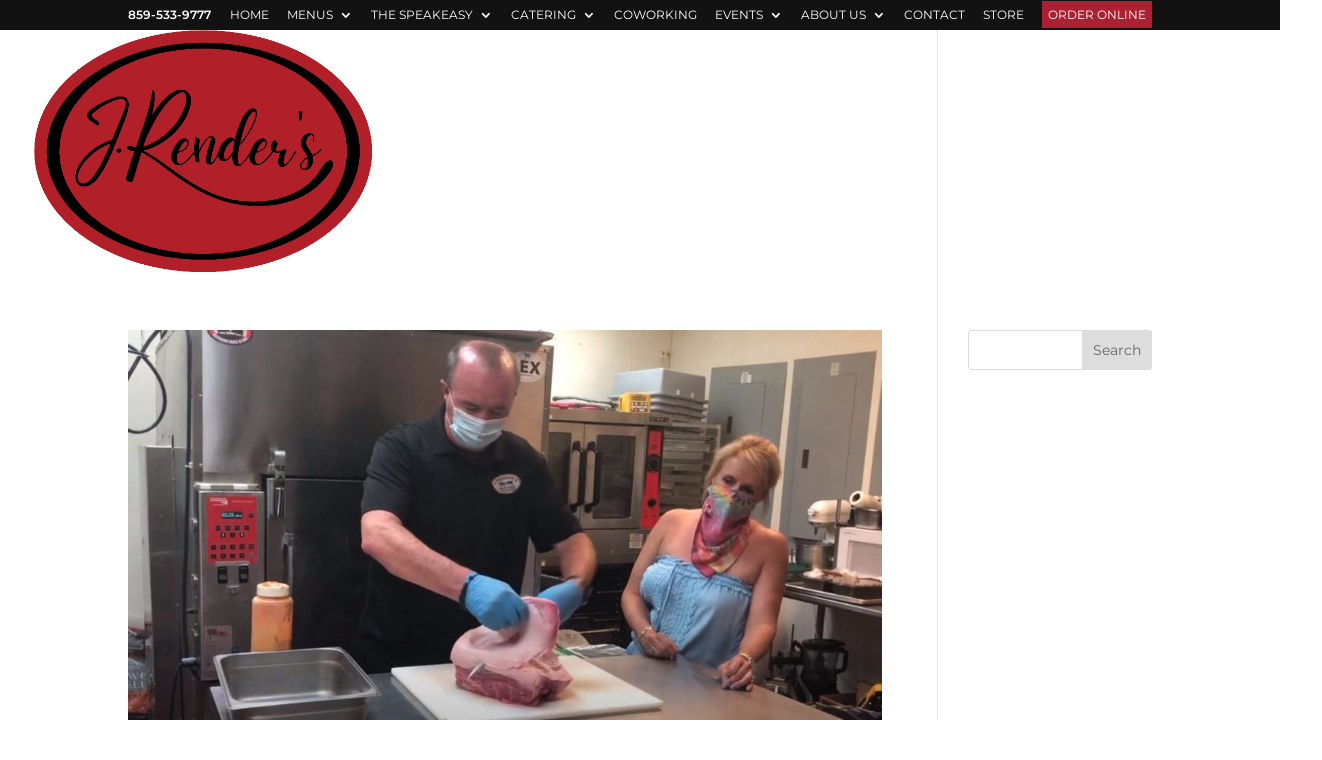

--- FILE ---
content_type: text/css
request_url: https://www.jrenders.com/wp-content/themes/jrenders-child/style.css?ver=4.25.2
body_size: 981
content:
/*
 Theme Name:     J Render Child Theme
 Description:    J Render Child Theme
 Author:         Smart 1 Marketing
 Author URI:     http://www.smart1marketing.com
 Template:       Divi
 Version:        1.0.0
*/

 
/* =Theme customization starts here
------------------------------------------------------- */

#cvpboxOverlay, #cvpboxWrapper, #cvpcolorbox {z-index: 99999;}

#instafeed {
    display: -webkit-box;
    display: -webkit-flex;
    display: -ms-flexbox;
    display: flex;
    -webkit-flex-wrap: wrap;
    -ms-flex-wrap: wrap;
    flex-wrap: wrap;
}

#instafeed a {
	border: .5vw solid transparent;
	-webkit-box-flex: 1;
    -webkit-flex-grow: 1;
    -ms-flex-positive: 1;
    flex-grow: 1;
    -webkit-flex-basis: calc(100%/3);
    -ms-flex-preferred-size: calc(100%/3);
    flex-basis: calc(100%/3);
}

@media screen and (min-width: 1450px) {
	#instafeed a {
    	-webkit-flex-basis: calc(100%/4);
    	-ms-flex-preferred-size: calc(100%/4);
    	flex-basis: calc(100%/4);
	}
}

/* #et-top-navigation {max-width:50px;} */

/* =Remove unused email icon -- */
#et-info-email:before {content: none;}
#et-info-phone:before {content: none;}
span.fsRequiredMarker {color:red; font-weight:700;}

.s1m-column-5 .et_pb_module:nth-child(-n+4) {
width: 19.2% !important;
margin-right: 1% !important;
margin-left: 0 !important;
float: left;
}

.s1m-column-5 .et_pb_module:last-child {
width: 19.2% !important;
margin-right: 0 !important;
margin-left: 0 !important;
float: left;
}

h2 {color: #b12028; font-weight: 700 !important;}

/*---- .et_pb_fullwidth_header {padding: 150px 0;} ---/*

/*---- Fullwidth Header ----*/

.et_pb_fullwidth_header .header-content h1 {color: #b12028;
	font-size:48px;
	font-weight: 700;
	text-shadow: 2px 2px 4px #000;
	text-transform: uppercase;
}


#top-menu-nav {visibility:hidden;}
.foot-icon {margin-right:15px;}

.hh-float {position:absolute; left:70%; bottom:10%; max-width:220px;}

/* Remove Happy Hour logo @ 600px And Below */
@media all and (max-width: 600px) {
.hh-float {display:none;}
}

/* #top-header .container {
    padding-top: 1em;
    font-weight: 400;
} */

/*---- Menus ----*/

.menu-item h4 {text-transform: uppercase; font-size:130% !important; font-weight:700; line-height: 30px;}
.menu-item .menu-price {font-weight:700; font-size:120%; color: #b12028; padding-bottom: 0;}

.menu-item .wine-origin {font-weight:500; font-size:70%;}

/*---- Menu Images ----*/

h4.heart {padding-left: 25px !important; background-image: url(https://www.jrendersbbq.com/wp-content/uploads/2017/02/heart.png); background-position: 0 0; background-repeat: no-repeat; background-size: 20px 17px;}

h4.local {padding-left: 25px !important; background-image: url(https://www.jrendersbbq.com/wp-content/uploads/2017/02/local.png); background-position: 0 0; background-repeat: no-repeat; background-size: 20px 17px;}

h4.lowcare {padding-left: 25px !important; background-image: url(https://www.jrendersbbq.com/wp-content/uploads/2017/02/low-care.png); background-position: 0 0; background-repeat: no-repeat; background-size: 20px 17px;}

h4.new, p.new {padding-left: 25px !important; background-image: url(https://www.jrendersbbq.com/wp-content/uploads/2017/02/new.png); background-position: 0 0; background-repeat: no-repeat; background-size: 20px 17px;}

h4.veggie {padding-left: 25px !important; background-image: url(https://www.jrendersbbq.com/wp-content/uploads/2017/02/vegie.png); background-position: 0 0; background-repeat: no-repeat; background-size: 20px 17px;}

h4.newheart {padding-left: 45px !important; background-image: url(https://www.jrendersbbq.com/wp-content/uploads/2017/02/newheart.png); background-position: 0 0; background-repeat: no-repeat; background-size: 20px 17px;}

h4.heartlowcare {padding-left: 45px !important; background-image: url(https://www.jrendersbbq.com/wp-content/uploads/2017/02/heartlowcare.png); background-position: 0 0; background-repeat: no-repeat; background-size: 40px 17px;}



/*---- New Menu Images Round 07jan20 ----*/
.round-fav {padding-left: 40px !important; background-image: url(https://www.jrendersbbq.com/wp-content/uploads/2020/01/i-favorite.png); background-position: 0 0; background-repeat: no-repeat; background-size: 30px 30px;}

.round-local {padding-left: 40px !important; background-image: url(https://www.jrendersbbq.com/wp-content/uploads/2020/01/local.png); background-position: 0 0; background-repeat: no-repeat; background-size: 30px 30px;}

.round-lowcarb {padding-left: 40px !important; background-image: url(https://www.jrendersbbq.com/wp-content/uploads/2020/01/i-low-carb.png); background-position: 0 0; background-repeat: no-repeat; background-size: 30px 30px;}

.round-new {padding-left: 40px !important; background-image: url(https://www.jrendersbbq.com/wp-content/uploads/2020/01/i-new.png); background-position: 0 0; background-repeat: no-repeat; background-size: 30px 30px;}

.round-new-item {padding-left: 70px !important; background-image: url(https://www.jrendersbbq.com/wp-content/uploads/2020/01/i-new-item.png); background-position: 0 0; background-repeat: no-repeat; background-size: 60px 30px;}

.round-veggie {padding-left: 40px !important; background-image: url(https://www.jrendersbbq.com/wp-content/uploads/2020/01/i-vegetarian.png); background-position: 0 0; background-repeat: no-repeat; background-size: 30px 30px;}

.round-beware {padding-left: 40px !important; background-image: url(https://www.jrendersbbq.com/wp-content/uploads/2020/01/i-beware.png); background-position: 0 0; background-repeat: no-repeat; background-size: 30px 30px;}

.round-item {padding-left: 40px !important; background-image: url(https://www.jrendersbbq.com/wp-content/uploads/2020/01/i-arrow.png); background-position: 0 0; background-repeat: no-repeat; background-size: 30px 30px;}

.round-lc-veg {padding-left: 70px !important; background-image: url(https://www.jrendersbbq.com/wp-content/uploads/2020/01/i-low-carb-veg.png); background-position: 0 0; background-repeat: no-repeat; background-size: 60px 30px;}

.round-lc-beware {padding-left: 70px !important; background-image: url(https://www.jrendersbbq.com/wp-content/uploads/2020/01/i-low-carb-beware.png); background-position: 0 0; background-repeat: no-repeat; background-size: 60px 30px;}

.round-local-veg {padding-left: 70px !important; background-image: url(https://www.jrendersbbq.com/wp-content/uploads/2020/01/i-local-veg.png); background-position: 0 0; background-repeat: no-repeat; background-size: 60px 30px;}

.round-fav-beware {padding-left: 70px !important; background-image: url(https://www.jrendersbbq.com/wp-content/uploads/2020/01/i-favorite-beware.png); background-position: 0 0; background-repeat: no-repeat; background-size: 60px 30px;}

p.round-veggie, p.round-lowcarb, p.round-fav, p.round-beware, p.round-new-item {line-height:34px;}



ul#mobile_menu li.page_item {
display: none;
}
ul#mobile_menu li.cat-item {
display: none;
}

/* .et_first_mobile_item {
display: block !important;
} */


/*---- Gallery Grid ----*/
.s1m-4col-gall .et_pb_gallery_item {
margin: 0 !important;
width: 25% !important;
clear: none !important;
}

